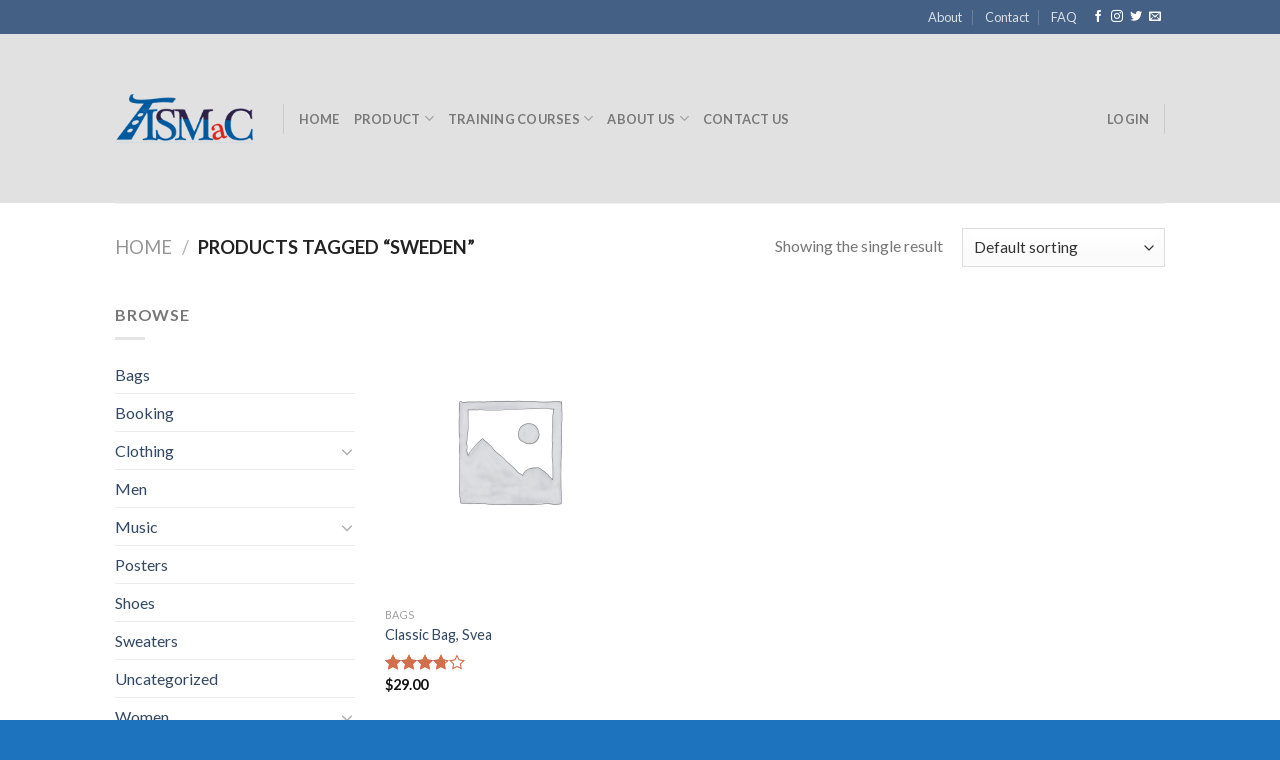

--- FILE ---
content_type: application/javascript
request_url: https://tungstenmgt.com.ng/wp-content/themes/flatsome/inc/integrations/wc-yith-wishlist/wishlist.js?ver=3.4
body_size: 1620
content:
Flatsome.behavior('wishlist', {
  attach: function (context) {
    jQuery('.wishlist-button', context).each(function (index, element) {
      'use strict'

      jQuery(element).on('click', function (e) {
        if (jQuery(this).parent().find('.yith-wcwl-wishlistexistsbrowse').hasClass('show')) {
          var link = jQuery(this).parent().find('.yith-wcwl-wishlistexistsbrowse a').attr('href')
          window.location.href = link
          return
        }

        jQuery(this).addClass('loading')
        jQuery(this).parent().find('.add_to_wishlist').click()
        e.preventDefault()
      })
    })
  }
})

jQuery(document).ready(function () {
  var flatsomeAddToWishlist = function () {
    jQuery('.wishlist-button').removeClass('loading')
    jQuery('.wishlist-button').addClass('wishlist-added')

    jQuery.ajax({
      beforeSend: function () {

      },
      complete: function () {

      },
      data: {
        action: 'flatsome_update_wishlist_count',
      },
      success: function (data) {
        jQuery('i.wishlist-icon').addClass('added')
        if (data == 0) {
          jQuery('i.wishlist-icon').removeAttr('data-icon-label')
        }
        else if (data == 1) {
          jQuery('i.wishlist-icon').attr('data-icon-label', '1')
        }
        else {
          jQuery('i.wishlist-icon').attr('data-icon-label', data)
        }
        setTimeout(function () {
          jQuery('i.wishlist-icon').removeClass('added')
        }, 500)
      },

      url: yith_wcwl_l10n.ajax_url,
    })
  }

  jQuery('body').on('added_to_wishlist removed_from_wishlist', flatsomeAddToWishlist)
})
